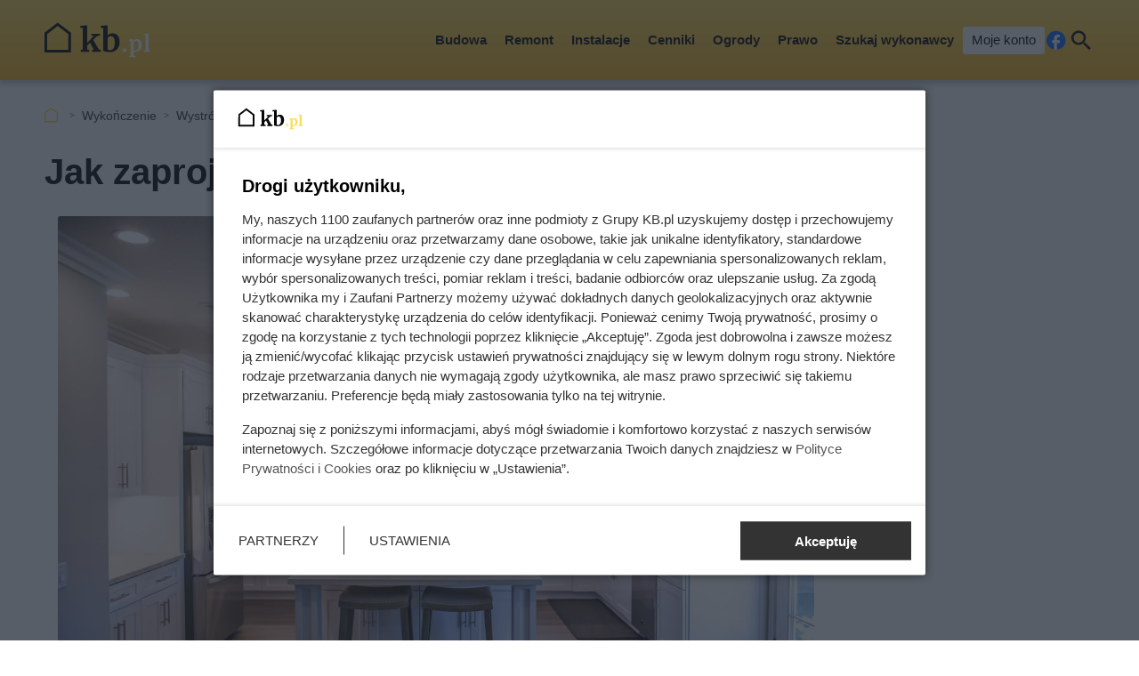

--- FILE ---
content_type: text/html; charset=utf-8
request_url: https://kb.pl/porady/jak-zaprojektowac-nowoczesne-mieszkanie-_wp24/
body_size: 8865
content:
<!doctype html><html lang=pl><head><meta charset=UTF-8><link href=/static/cache/css/output.763186952e0a.css media=all rel=stylesheet><meta content="width=device-width,initial-scale=1" name=viewport><meta content=#FDDA50 name=theme-color><meta content=KB.pl property=og:site_name><meta content=pl_PL property=og:locale><link href=/static/front3.5/images/favicon/manifest.json rel=manifest><link href=/static/front3.5/images/favicon/favicon-32x32.webp rel=icon sizes=32x32><link href=/static/front3.5/images/favicon/favicon-192x192.webp rel=icon sizes=192x192><link href=/static/front3.5/images/favicon/favicon-180x180.webp rel=apple-touch-icon><meta content=/static/front3.5/images/favicon/favicon-270x270.webp name=msapplication-TileImage><script type=application/ld+json>{"@context": "https://schema.org", "@type": "BreadcrumbList", "itemListElement": [{"@type": "ListItem", "position": 1, "item": "https://kb.pl/porady/", "name": "Porady"}, {"@type": "ListItem", "position": 2, "item": "https://kb.pl/porady/remont-i-wykonczenie-_c/", "name": "Wykończenie"}, {"@type": "ListItem", "position": 3, "item": "https://kb.pl/porady/wystroj-wnetrz-_c/", "name": "Wystrój wnętrz"}, {"@type": "ListItem", "position": 4, "item": "https://kb.pl/porady/inspirujace-pomysly-_c/", "name": "Inspirujące pomysły"}]}</script><script type=application/ld+json>{"@context": "https://schema.org", "@type": "Article", "headline": "Jak zaprojektować nowoczesne mieszkanie?", "keywords": "wp, jak urządzić mieszkanie, mieszkanie, remont mieszkania, wykończenie mieszkania, praktyczne porady, aranżacje wnętrz, ciekawe aranżacje", "image": ["https://static.kb.pl/media/artykul/90/9080/main-l_xsc.webp", "https://static.kb.pl/media/artykul/90/9080/main-l_s.webp", "https://static.kb.pl/media/artykul/90/9080/main-l_m.webp", "https://static.kb.pl/media/artykul/90/9080/main-l_l.webp", "https://static.kb.pl/media/artykul/90/9080/main-l_xl.webp"], "datePublished": "2024-06-13T08:46:37+02:00", "dateModified": "2024-06-13T08:46:37+02:00", "author": {"@type": "Person", "name": "Artykuł partnera", "url": "https://kb.pl/autorzy/redakcja-kbpl/"}}</script><title>Jak zaprojektować nowoczesne mieszkanie?</title><meta content="follow, index, max-snippet:-1, max-image-preview:large, max-video-preview:-1" name=robots><link href=https://kb.pl/porady/jak-zaprojektowac-nowoczesne-mieszkanie-_wp24/ rel=canonical><link href=https://kb.pl/porady/feeds/ rel=alternate type=application/atom+xml><meta content="Projektowanie nowoczesnego mieszkania jest wymagającym procesem. Planując współczesną aranżację, należy wziąć pod uwagę zarówno funkcjonalność, jak i estetykę wnętrza." name=description><meta content="Jak zaprojektować nowoczesne mieszkanie?" property=og:title><meta content="Projektowanie nowoczesnego mieszkania wymaga uwzględnienia funkcjonalności i estetyki wnętrza, by stworzyć harmonijną aranżację." property=og:description><meta content=https://kb.pl/porady/jak-zaprojektowac-nowoczesne-mieszkanie-_wp24/ property=og:url><meta content=article property=og:type><meta content="Artykuł partnera" property=article:author><meta content=https://static.kb.pl/media/artykul/90/9080/main-l_xl.webp property=og:image><meta content=1300 property=og:image:width><meta content=866 property=og:image:height></head><body><header class="m1 is-fixed"><div class=bar><div class=c><a class=logotype href=https://kb.pl> <img alt="KB.pl - budowa, remont, wykończenie mieszkania" decoding=async height=40 src=/static/front3.0/images/logo.svg width=119> </a><nav><div class="burger js-nav-show">Menu</div><span class="close js-close" title=Zamknij></span><ul><li><span>Budowa</span> <div class=submenu><div class=c><ul><li class=title><a href=/budownictwo/porady-budowlane/>Przed budową</a></li><li><a href=/budownictwo/koszty-budowy/>Koszty budowy domu</a></li><li><a href=/budownictwo/technologie-budowy/>Wybór technologii budowy</a></li><li><a href=/prawo/prawo-budowlane/>Prawo budowlane</a></li><li><a href=/budownictwo/uzbrojenie-dzialki/>Uzbrojenie działki</a></li><li><a href=/budownictwo/projekty-domow/>Projekty domów</a></li><li><a href=/budownictwo/nieruchomosci/>Wybór działki budowlanej</a></li><li><a href=/budownictwo/geodezja/>Geodezja</a></li><li><a href=/budownictwo/rozbiorki/>Rozbiórki</a></li><li><a href=/budownictwo/historie-z-budowy/>Wasze historie z budowy</a></li></ul><ul><li class=title><a href=/budownictwo/>Budowa konstrukcji domu</a></li><li><a href=/budownictwo/ceny-uslug-budowlanych/>Ceny usług budowlanych</a></li><li><a href=/budownictwo/fundamenty/>Fundamenty</a></li><li><a href=/materialy-budowlane/cegly-bloczki-pustaki/>Ściany domu</a></li><li><a href=/budownictwo/stropy/>Stropy</a></li><li class=title><a href=/elewacje-i-ocieplenie/>Elewacja i ocieplenie</a></li><li><a href=/elewacje-i-ocieplenie/elewacje/>Elewacje</a></li><li><a href=/elewacje-i-ocieplenie/ocieplenie/>Ocieplenie</a></li><li><a href=/elewacje-i-ocieplenie/izolacje-natryskowe/>Izolacje natryskowe</a></li><li><a href=/elewacje-i-ocieplenie/welna-mineralna/>Wełna mineralna</a></li></ul><ul><li class=title><a href=/dachy/>Dachy</a></li><li><a href=/dachy/ceny-dachow/>Ceny dachów</a></li><li><a href=/dachy/budowa-dachu/>Budowa dachu</a></li><li><a href=/dachy/rodzaje-dachow/>Rodzaje dachów</a></li><li><a href=/dachy/wiezba-dachowa/>Więźba dachowa</a></li><li><a href=/dachy/poszycia-dachowe/>Poszycia dachowe</a></li><li><a href=/dachy/dachowki/>Dachówki</a></li><li><a href=/dachy/blachy-dachowe/>Blachy dachowe</a></li><li><a href=/dachy/gonty/>Gonty</a></li><li><a href=/dachy/inne-pokrycia-dachowe/>Inne pokrycia dachowe</a></li><li><a href=/dachy/ocieplenie-dachu/>Ocieplenie dachu</a></li></ul><ul><li class=title><a href=/okna-i-drzwi/>Okna i drzwi</a></li><li><a href=/okna-i-drzwi/ceny-okien/>Ceny okien</a></li><li><a href=/okna-i-drzwi/montaz-i-regulacja-okien/>Montaż i regulacja okien</a></li><li><a href=/okna-i-drzwi/parapety/>Parapety</a></li><li><a href=/okna-i-drzwi/montaz-i-regulacja-drzwi/>Montaż i regulacja drzwi</a></li><li><a href=/okna-i-drzwi/rolety/>Rolety</a></li><li><a href=/okna-i-drzwi/zaluzje/>Żaluzje</a></li><li><a href=/wyposazenie/bramy-garazowe/>Bramy garażowe</a></li></ul><span class="close js-close" title=Zamknij></span></div></div></li><li><span>Remont</span> <div class=submenu><div class=c><ul><li class=title><a href=/remont-i-wykonczenie/remonty/>Prace remontowe</a></li><li><a href=/remont-i-wykonczenie/posadzki/>Posadzki</a></li><li><a href=/remont-i-wykonczenie/gladzie-gipsowe/>Gładzie gipsowe</a></li><li><a href=/remont-i-wykonczenie/malowanie-scian/>Malowanie ścian</a></li><li><a href=/remont-i-wykonczenie/sucha-zabudowa/>Sucha zabudowa</a></li><li><a href=/remont-i-wykonczenie/tynki-wewnetrzne/>Tynki wewnętrzne</a></li><li><a href=/remont-i-wykonczenie/schody/>Schody</a></li><li><a href=/wyposazenie/plytki-podlogowe/>Płytki podłogowe</a></li><li><a href=/wyposazenie/panele-podlogowe/>Panele podłogowe</a></li><li><a href=/wyposazenie/podlogi-drewniane/>Podłogi drewniane</a></li></ul><ul><li class=title><a href=/wnetrza/>Aranżacje wnętrz</a></li><li><a href=/wnetrza/style-aranzacyjne/>Style aranżacyjne</a></li><li><a href=/wnetrza/aranzacja-salonu/>Aranżacja salonu</a></li><li><a href=/wnetrza/aranzacja-sypialni/>Aranżacja sypialni</a></li><li><a href=/wnetrza/pokoj-dziecka/>Pokój dziecka</a></li><li><a href=/wnetrza/aranzacja-poddasza/aranzacja-poddasza/>Aranżacja poddasza</a></li><li><a href=/wnetrza/aranzacja-przedpokoju/>Aranżacja przedpokoju</a></li></ul><ul><li class=title><a href=/kuchnie/>Kuchnie</a></li><li><a href=/kuchnie/aranzacje-kuchni/>Aranżacje kuchni</a></li><li><a href=/kuchnie/meble-kuchenne/>Meble kuchenne</a></li><li><a href=/kuchnie/blaty-kuchenne/>Blaty kuchenne</a></li><li><a href=/kuchnie/lodowki/>Lodówki</a></li><li><a href=/kuchnie/zmywarki/>Zmywarki</a></li><li><a href=/kuchnie/plyty-kuchenne/>Płyty kuchenne</a></li><li><a href=/kuchnie/zlewozmywaki/>Zlewozmywaki</a></li><li><a href=/kuchnie/baterie-kuchenne/>Baterie kuchenne</a></li><li><a href=/kuchnie/oswietlenie-kuchni/>Oświetlenie kuchni</a></li></ul><ul><li class=title><a href=/lazienki/>Łazienki</a></li><li><a href=/lazienki/remont-lazienki/>Remont łazienki</a></li><li><a href=/lazienki/aranzacja-lazienki/>Aranżacja łazienki</a></li><li><a href=/lazienki/umywalki/>Umywalki</a></li><li><a href=/lazienki/wanna-i-prysznic/>Wanna i prysznic</a></li><li><a href=/lazienki/meble-i-akcesoria/>Meble i akcesoria</a></li><li class=title><a href=/wyposazenie/>Wyposażenie domu</a></li><li><a href=/wyposazenie/dywany/>Dywany</a></li><li><a href=/wyposazenie/balustrady/>Balustrady</a></li><li><a href=/wyposazenie/biokominki/>Biokominki</a></li></ul><span class="close js-close" title=Zamknij></span></div></div></li><li><span>Instalacje</span> <div class=submenu><div class=c><ul><li class=title><a href=/ogrzewanie/>Ogrzewanie</a></li><li><a href=/ogrzewanie/koszty-ogrzewania/>Koszty ogrzewania</a></li><li><a href=/ogrzewanie/pompy-ciepla/>Pompy ciepła</a></li><li><a href=/ogrzewanie/piece-na-pellet/>Piece na pellet</a></li><li><a href=/ogrzewanie/piece-na-ekogroszek/>Piece na ekogroszek</a></li><li><a href=/ogrzewanie/ogrzewanie-gazowe/>Ogrzewanie gazowe</a></li><li><a href=/ogrzewanie/ogrzewanie-elektryczne/>Ogrzewanie elektryczne</a></li><li><a href=/ogrzewanie/kominki/>Kominki</a></li><li><a href=/ogrzewanie/drewno-kominkowe/>Drewno kominkowe</a></li></ul><ul><li class=title><a href=/ogrzewanie/instalacja-co/>Instalacja grzewcza</a></li><li><a href=/ogrzewanie/ogrzewanie-podlogowe/>Ogrzewanie podłogowe</a></li><li><a href=/ogrzewanie/grzejniki/>Grzejniki</a></li><li><a href=/ogrzewanie/termostaty/>Termostaty</a></li></ul><ul><li class=title><a href=/oze/>Odnawialne źródła energii</a></li><li><a href=/ogrzewanie/fotowoltaika/>Fotowoltaika</a></li><li><a href=/ogrzewanie/kolektory-sloneczne/>Kolektory słoneczne</a></li><li><a href=/ogrzewanie/energia-wiatrowa/>Energia wiatrowa</a></li><li><a href=/ogrzewanie/energia-geotermalna/>Energia geotermalna</a></li><li><a href=/ogrzewanie/inne-oze/>Inne OZE</a></li></ul><ul><li class=title><a href=/wyposazenie/>Instalacje w domu</a></li><li><a href=/remont-i-wykonczenie/instalacje-elektryczne/>Instalacje elektryczne</a></li><li><a href=/remont-i-wykonczenie/instalacje-hydrauliczne/>Instalacje hydrauliczne</a></li><li><a href=/ogrzewanie/rekuperacja/>Rekuperacja</a></li><li><a href=/wyposazenie/alarmy-i-bezpieczenstwo/>Alarmy i bezpieczeństwo</a></li><li><a href=/wyposazenie/oswietlenie/>Oświetlenie</a></li><li><a href=/wyposazenie/uzdatnianie-wody/>Uzdatnianie wody</a></li><li><a href=/budownictwo/szamba-i-oczyszczalnie/>Szamba i oczyszczalnie</a></li><li><a href=/ogrzewanie/podgrzewacz-wody/>Podgrzewanie wody</a></li></ul><span class="close js-close" title=Zamknij></span></div></div></li><li><span>Cenniki</span> <div class=submenu><div class=c><ul><li class=title><a href=/cenniki/budowa-domu-_c/>Budowa domu</a></li><li><a href=/cenniki/uslugi/cennik-uslug-budowlanych-2024-aktualne-ceny/>Cennik usług budowlanych</a></li><li><a href=/cenniki/przed-budowa-_c/>Usługi przed budową</a></li><li><a href=/cenniki/fundamenty-_c/>Fundamenty</a></li><li><a href=/cenniki/sciany-i-stropy-_c/>Ściany i stropy</a></li><li><a href=/cenniki/dachy-_c/>Dachy</a></li><li><a href=/cenniki/elewacje-i-ocieplenie-_c/>Elewacje i ocieplenie</a></li><li><a href=/cenniki/rozbiorki-_c/>Rozbiórki</a></li><li><a href=/cenniki/materialy-budowlane-_c/>Materiały budowlane</a></li><li><a href=/cenniki/uslugi/>Pozostałe usługi</a></li><li><a href=/cenniki/podjazdy-i-sciezki-_c/>Podjazdy i ścieżki w ogrodzie</a></li><li><a href=/cenniki/ogrodzenia-_c/>Ogrodzenia</a></li><li><a href=/cenniki/tarasy-_c/>Tarasy</a></li></ul><ul><li class=title><a href=/cenniki/wykonczenie-i-wyposazenie-_c/>Remont</a></li><li><a href=/cenniki/uslugi/cennik-uslug-remontowych-aktualne-ceny/>Cennik usług remontowych</a></li><li><a href=/cenniki/wykonczenie-podlog-_c/>Podłogi</a></li><li><a href=/cenniki/wykonczenie-scian-_c/>Ściany</a></li><li><a href=/cenniki/instalacje-_c/>Instalacje</a></li><li><a href=/cenniki/sucha-zabudowa-_c/>Sucha zabudowa</a></li><li><a href=/cenniki/inne-prace-remontowo-wykonczeniowe-_c/>Inne prace remontowe</a></li><li><a href=/cenniki/prace-demontazowe-_c/>Prace demontażowe</a></li><li><a href=/cenniki/meble-na-wymiar-_c/>Meble na wymiar</a></li><li><a href=/cenniki/montaz-wyposazenia-domu-_c/>Montaż wyposażenia</a></li><li><a href=/cenniki/zaluzje-i-rolety-_c/>Żaluzje i rolety</a></li><li><a href=/cenniki/balustrady-_c/>Balustrady</a></li></ul><ul><li class=title><a href=/cenniki/medycyna-_c/>Zdrowie i uroda</a></li><li><a href=/ceny/cenniki-medyczne/>Cenniki medyczne</a></li><li><a href=/cenniki/badania-labolatoryjne-_c/>Badania labolatoryjne</a></li><li><a href=/cenniki/uslugi-stomatologiczne-_c/>Stomatolog</a></li><li><a href=/cenniki/kosmetyka-i-piekno-_c/>Kosmetyka i uroda</a></li><li><a href=/cenniki/medycyna-estetyczna-_c/>Medycyna estetyczna</a></li><li class=title><a href=/cenniki/motoryzacja-_c/>Motoryzacja</a></li><li><a href=/transport/ceny-w-warsztacie/>Warsztaty samochodowe</a></li><li><a href=/transport/opony/>Wymiana opon</a></li><li><a href=/cenniki/mycie-i-pielegnacja-samochodu-_c/>Mycie i pięgnacja samochodu</a></li><li><a href=/cenniki/instalacje-lpg-_c/>Instalacje LPG</a></li><li><a href=/cenniki/prawo-jazdy-_c/>Kursy prawa jazdy</a></li></ul><ul><li class=title><a href=/ceny/inne-uslugi/>Inne cenniki</a></li><li><a href=/ceny/koszty-utrzymania/>Koszty utrzymania</a></li><li><a href=/ceny/skup-zlomu/>Skup złomu</a></li><li><a href=/cenniki/prace-ogrodnicze-_c/>Prace ogrodnicze</a></li><li><a href=/cenniki/sprzatanie-_c/>Sprzątanie</a></li><li><a href=/cenniki/uslugi-ksiegowe-i-finansowe-_c/>Księgowość i finanse</a></li><li class=title><a href=/cenniki/bilety/>Bilety i turystyka</a></li><li><a href=/ceny/turystyka/>Turystyka</a></li><li><a href=/ceny/hobby/>Hobby i czas wolny</a></li><li><a href=/ceny/imprezy-okolicznosciowe/>Imprezy okolicznościowe</a></li></ul><span class="close js-close" title=Zamknij></span></div></div></li><li><span>Ogrody</span> <div class=submenu><div class=c><ul><li class=title><a href=/ogrody/wyposazenie-ogrodu/>Wyposażenie ogrodu</a></li><li><a href=/ogrody/ceny-uslug-ogrodniczych/>Ceny usług ogrodniczych</a></li><li><a href=/ogrody/altany-i-wiaty/>Altany i wiaty</a></li><li><a href=/ogrody/aranzacje-ogrodow/>Aranżacje ogrodów</a></li><li><a href=/ogrody/budowa-tarasu/>Budowa tarasu</a></li><li><a href=/ogrody/ogrodzenia/>Ogrodzenia</a></li><li><a href=/wyposazenie/bramy-wjazdowe/>Bramy wjazdowe</a></li><li><a href=/ogrody/podjazdy-i-sciezki/>Podjazdy i ścieżki</a></li><li><a href=/ogrody/meble-ogrodowe/>Meble ogrodowe</a></li><li><a href=/ogrody/baseny/>Baseny</a></li><li><a href=/ogrody/narzedzia-ogrodnicze/>Narzędzia ogrodnicze</a></li></ul><ul><li class=title><a href=/rosliny/kwiaty/>Kwiaty</a></li><li><a href=/rosliny/tulipany/>Tulipany</a></li><li><a href=/rosliny/piwonie/>Piwonie</a></li><li><a href=/rosliny/astry/>Astry</a></li><li><a href=/rosliny/pelargonie/>Pelargonie</a></li><li><a href=/rosliny/begonia/>Begonia</a></li><li><a href=/rosliny/berberysy/>Berberysy</a></li><li><a href=/rosliny/hiacynty/>Hiacynty</a></li><li><a href=/rosliny/lilie/>Lilie</a></li><li><a href=/rosliny/storczyki/>Storczyki</a></li><li><a href=/rosliny/bodziszek/>Bodziszek</a></li></ul><ul><li class=title><a href=/rosliny/krzewy/>Krzewy i drzewa</a></li><li><a href=/rosliny/hortensje/>Hortensje</a></li><li><a href=/rosliny/rododendrony/>Rododendrony</a></li><li><a href=/rosliny/roze/>Róże</a></li><li><a href=/rosliny/hibiskus/>Hibiskus</a></li><li><a href=/rosliny/zywoplot/>Żywopłot</a></li><li><a href=/rosliny/bukszpan/>Bukszpan</a></li><li><a href=/rosliny/czeresnia/>Czereśnia</a></li><li><a href=/rosliny/wisnia/>Wiśnie</a></li><li><a href=/rosliny/tuje/>Tuje</a></li><li><a href=/rosliny/jalowce/>Jałowce</a></li></ul><ul><li class=title><a href=/rosliny/>Pozostałe rośliny</a></li><li><a href=/rosliny/trawnik/>Trawnik</a></li><li><a href=/rosliny/warzywa-i-owoce/>Warzywa i owoce</a></li><li><a href=/rosliny/pnacza/>Pnącza</a></li><li><a href=/rosliny/figowiec/>Figowiec</a></li><li><a href=/rosliny/dracena/>Dracena</a></li><li><a href=/rosliny/zamiokulkas/>Zamiokulkas</a></li><li><a href=/rosliny/doniczkowe/>Inne rośliny doniczkowe</a></li><li><a href=/rosliny/porady-ogrodnicze/>Porady ogrodnicze</a></li><li><a href=/rosliny/choroby-roslin/>Choroby roślin</a></li><li><a href=/rosliny/szkodniki/>Szkodniki roślin</a></li></ul><span class="close js-close" title=Zamknij></span></div></div></li><li><span>Prawo</span> <div class=submenu><div class=c><ul><li class=title><a href=/prawo/>Finanse</a></li><li><a href=/prawo/kredyty/>Kredyty</a></li><li><a href=/prawo/podatki/>Podatki</a></li><li><a href=/prawo/dotacje/>Dotacje i dofinansowania</a></li><li><a href=/prawo/ubezpieczenia/>Ubezpieczenia</a></li><li><a href=/prawo/darowizny-i-spadki/>Darowizny i spadki</a></li><li><a href=/prawo/emerytury-i-renty/>Emerytury i renty</a></li><li><a href=/prawo/zasilki/>Zasiłki i świadczenia socjalne</a></li></ul><ul><li class=title><a href=/prawo/prawo-nieruchomosci/>Nieruchomości</a></li><li><a href=/prawo/prawo-budowlane/>Prawo budowlane</a></li><li><a href=/prawo/prawo-mieszkaniowe/>Prawo mieszkaniowe</a></li><li><a href=/prawo/wynajem-mieszkania/>Wynajem mieszkania</a></li><li><a href=/prawo/kupno-sprzedaz-nieruchomosci/>Kupno i sprzedaż nieruchomości</a></li></ul><ul><li class=title><a href=/prawo/prawo-rodzinne/>Rodzina i praca</a></li><li><a href=/prawo/prawo-pracy/>Prawo pracy</a></li><li><a href=/prawo/rozwody/>Rozwody</a></li><li><a href=/prawo/pytania-prawne/>Pytania prawne</a></li><li><a href=/prawo/procesy-prawne/>Procesy prawne</a></li><li><a href=/transport/prawo-motoryzacyjne/>Dla kierowców</a></li></ul><ul></ul><span class="close js-close" title=Zamknij></span></div></div></li><li><a href="/szukaj-wykonawcy/?var=SG-Menu_gorne">Szukaj wykonawcy</a></li><li><a class=account href=/moje-konto/zaloguj/>Moje konto</a></li></ul><a rel="nofollow noreferrer noopener" class=facebook href=https://pl-pl.facebook.com/kalkulatorybudowlane/ target=_blank>Facebook</a><div class="search js-search">Szukaj</div></nav></div></div><form action=/szukaj/ class=search-form><div class=c><div class=main><input placeholder="Czego szukasz?" autocomplete=off id=input-search name=q><button>Szukaj</button><label class=is-hidden for=input-search>Wyszukiwarka</label></div><span class="close js-close" title=Zamknij></span></div></form><div class="overlay js-close"></div></header><div class="m5 c"><ul><li><a title="Strona główna" href=https://kb.pl>KB.pl</a></li><li><a href=/porady/remont-i-wykonczenie-_c/>Wykończenie</a></li><li><a href=/porady/wystroj-wnetrz-_c/>Wystrój wnętrz</a></li><li><a href=/porady/inspirujace-pomysly-_c/>Inspirujące pomysły</a></li><li>Nowoczesne mieszkanie: jak zaprojektować</li></ul></div><div class="sidebars c"><div class=center><main class=m6><article class="c text"><header><h1>Jak zaprojektować nowoczesne mieszkanie?</h1><figure><img alt="Stylowe wnętrze nowoczesnego mieszkania" sizes="(max-width: 1300px) 100vw, 1300px" srcset="https://static.kb.pl/media/artykul/90/9080/main-l_s.webp 540w, https://static.kb.pl/media/artykul/90/9080/main-l_m.webp 650w, https://static.kb.pl/media/artykul/90/9080/main-l_l.webp 850w, https://static.kb.pl/media/artykul/90/9080/main-l_xl.webp 1300w" title="Jak zaprojektować nowoczesne mieszkanie?" decoding=async fetchpriority=high height=566 src=https://static.kb.pl/media/artykul/90/9080/main-l_l.webp width=850><figcaption>Jak zaprojektować nowoczesne mieszkanie?</figcaption></figure><div class=meta><span class=date><b>Opublikowano:</b> 13.06.2024</span><span class=author><b>Autor:</b> <a href=/autorzy/redakcja-kbpl/>Artykuł partnera</a></span><span class=print><button class=js-print>Drukuj</button></span><span class=premium>Artykuł sponsorowany</span><span class="share js-share">Udostępnij</span></div></header><div class=lead><p>Projektowanie nowoczesnego mieszkania jest wymagającym procesem. Planując współczesną aranżację, należy wziąć pod uwagę zarówno funkcjonalność, jak i estetykę wnętrza. Sprawdź, jak zaprojektować nowoczesne mieszkanie.</p></div><ol class=agenda><li><a href=#jak-zaprojektowac-nowoczesne-mieszkanie-_wp24-1>Zaplanowanie przestrzeni, kolorów i materiałów</a></li><li><a href=#jak-zaprojektowac-nowoczesne-mieszkanie-_wp24-2>Meble, oświetlenie i smart home</a></li><li><a href=#jak-zaprojektowac-nowoczesne-mieszkanie-_wp24-3>Na co jeszcze zwrócić uwagę, projektując nowoczesne mieszkanie?</a></li></ol><h2 id=jak-zaprojektowac-nowoczesne-mieszkanie-_wp24-1>Zaplanowanie przestrzeni, kolorów i materiałów</h2><p>Kluczowym krokiem w projektowaniu nowoczesnego mieszkania jest zaplanowanie przestrzeni. <strong>Przemyśl układ pomieszczeń, ale też ich funkcjonalność.</strong> Możesz też połączyć wnętrza na przykład salon z kuchnią i jadalnią, tworząc otwartą i wielofunkcyjną przestrzeń. Otwarte wnętrza fantastycznie wpisują się w koncepcję nowoczesnego mieszkania. Warto również zapewnić odpowiednią ilość miejsca do przechowywania w domu, aby pomóc utrzymać porządek w mieszkaniu. Jego funkcjonalność zwiększą ukryte półki i wbudowane schowki pod łóżkiem. Między innymi w tym miejscu możesz stworzyć projekt nowoczesnego mieszkania: <a href=https://pracownia14.pl/>https://pracownia14.pl/</a>.</p><p>Kolejna kwestia to kolorystyka i materiały. Do nowoczesnych wnętrz najbardziej pasują <strong>neutralne barwy</strong>, takie jak biel, beż, czerń i szarość. Jasne kolory powiększają przestrzeń, co dla małych mieszkań będzie znakomitym rozwiązaniem. Aby urozmaicić wnętrze, warto wprowadzić wiele dodatków, takich jak zasłony, poduszki i obrazy. Zadbaj o to, aby wykorzystywane materiały były wysokiej jakości. W nowoczesną stylistykę wpisuje się stal nierdzewna, beton, szkło i drewno.</p><h2 id=jak-zaprojektowac-nowoczesne-mieszkanie-_wp24-2>Meble, oświetlenie i smart home</h2><p>W nowoczesnym mieszkaniu powinny królować funkcjonalne meble o minimalistycznym designie i prostych liniach. Nie stawiaj na skomplikowane formy i wiele ozdobników, bo takie wyposażenie zupełnie nie pasuje do współczesnych aranżacji. <strong>Meble muszą być estetyczne, praktyczne i wygodne. </strong>Zwróć też uwagę na meble modułowe, które można z łatwością przestawiać i dostosowywać do zmieniającego się zapotrzebowania domowników (na przykład sofy modułowe). Ważne okazuje się też oświetlenie. Wybierając je do nowoczesnego mieszkania, zwróć uwagę przede wszystkim na:</p><aside class="kba dw-750 dh-300 mw-336 mh-280" id=article_content_1><div></div></aside><ul><li>Funkcjonalność i dekoracyjność lamp.</li><li>Użycie kilku źródeł światła – lamp sufitowych i podłogowych oraz kinkietów.</li><li>Tworzenie różnych scenariuszy świetlnych i budowanie nastroju w pokojach.</li><li>Oświetlenie punktowe, które skierowane jest na konkretne części pomieszczenia.</li><li>Lampy zintegrowane z meblami (podświetlane półki lub szafy).</li></ul><p>Warto zwrócić uwagę również na nowoczesne technologie, takie jak smart home. Dzięki takim rozwiązaniom można zdalnie sterować wieloma rzeczami w domu: oświetleniem, klimatyzacją, ogrzewaniem lub systemem bezpieczeństwa. Pozwoli to nie tylko zwiększyć komfort życia, ale i oszczędzić energię. Dobrym pomysłem jest też <strong>inwestycja w nowoczesne sprzęty AGD </strong>– zwłaszcza te energooszczędne i wyposażone w zaawansowane funkcje.</p><h2 id=jak-zaprojektowac-nowoczesne-mieszkanie-_wp24-3>Na co jeszcze zwrócić uwagę, projektując nowoczesne mieszkanie?</h2><p>Mimo że nowoczesne wnętrza raczej kojarzą się z minimalizmem, <strong>nie rezygnuj z dekoracji</strong>. Powinny być starannie przemyślane, żeby współgrały ze współczesnym stylem. Znakomicie sprawdzą się proste formy, ale też geometryczne wzory. Mieszkanie ożywisz z pomocą roślin doniczkowych oraz dekoracji z betonu i szkła. Tu spisują się również metalowe dodatki. Nie zapominaj o ergonomii mieszkania. Powinno zostać dopasowane do potrzeb i wymagań domowników, aby zapewnić im wygodę i komfort. <strong>Zwróć uwagę na szczegóły</strong>, takie jak rozmieszczenie sprzętów czy wysokość mebli.</p><p>Kluczowym aspektem nowoczesnego mieszkania jest jego <strong>funkcjonalność</strong>. W małych mieszkaniach liczą się przemyślane rozwiązania i możliwość maksymalnego wykorzystania przestrzeni. W związku z tym świetnie sprawdzą się wielofunkcyjne meble takie jak <strong>rozkładane stoliki i ukryte szafy</strong>.</p><aside class="kba dw-750 dh-300 mw-336 mh-280" id=article_content_2><div></div></aside><p>Ważne też, aby nowoczesne wnętrze nie tylko miało uniwersalny design, ale też oddawało osobowość domowników. Można je w pełni spersonalizować na przykład ogrywając industrialne przestrzenie dodatkami w ulubionym kolorze lub przedmiotami o wartości sentymentalnej. Pamiętaj również, że dobrze zaprojektowane mieszkanie to takie, w którym czujemy się… po prostu dobrze. <strong>Tylko w komfortowej przestrzeni będziemy odczuwać spokój i radość.</strong></p></article></main><aside class="kba m10 dw-750 dh-300 mw-336 mh-280" id=article_content_last><div></div></aside><aside class=m40><div class=c><div class=title>Czytaj także:</div><div class=list><ul><li><a href=/porady/projekty-mieszkan-w-warszawie-skorzystaj-z-porad-najlepszych-stolecznych-architektow-_wp22/>Projekty mieszkań w Warszawie. Skorzystaj z porad najlepszych stołecznych architektów</a></li><li><a href=/porady/wybor-biura-projektowego-postaw-na-grupe-rb-specjalistow-od-duzych-projektow-_wp25/>Wybór biura projektowego - postaw na Grupę RB, specjalistów od dużych projektów!</a></li></ul><ul><li><a href=/porady/mieszkania-na-sprzedaz-w-bialymstoku-trendy-i-rozwiazania-pro-eko-na-rynku-pierwotnym-_wp24/>Mieszkania na sprzedaż w Białymstoku: trendy i rozwiązania pro-eko na rynku pierwotnym</a></li></ul></div></div></aside></div><div class=right><aside class=m7><div class=top id=aside_top></div><div class=bottom id=aside_bottom></div></aside></div></div><hr class=m23 data-load=/load/newest/><footer class=m2><div class=c><div class=col><div class=title>KB.pl<i class=icon-pointer-down></i></div><ul><li><a href=https://grupakb.pl>Grupa KB.pl - informacje</a></li><li><a href=/kontakt/>Kontakt</a></li><li><a href=https://grupakb.pl/#reklama>Reklama</a></li><li><a href=/moje-konto/rejestracja/ rel=nofollow>Załóż konto</a></li><li><a href=/moje-konto/zaloguj/ rel=nofollow>Logowanie</a></li><li><a href=https://pl-pl.facebook.com/kalkulatorybudowlane/ rel=nofollow>Facebook</a></li><li><a href=https://twitter.com/KBudowlane rel=nofollow>X.com</a></li></ul></div><div class=col><div class=title>Mapa strony<i class=icon-pointer-down></i></div><ul><li><a href=/aktualnosci/>Aktualności</a></li><li><a href=/mapa-strony/artykuly/>Artykuły</a></li><li><a href=/tagi/>Tagi</a></li><li><a href=/mapa-strony/cenniki/>Cenniki</a></li><li><a href=/mapa-strony/kategorie-cennikow/>Kategorie cenników</a></li><li><a href=/cenniki/miejskie/>Cenniki miejskie</a></li><li><a href=/mapa-strony/kategorie/>Kategorie</a></li><li><a href=/mapa-strony/ceny-produktow/>Cenniki produktów</a></li><li><a href=/autorzy/>Autorzy</a></li></ul></div><div class=col><div class=title>Inne serwisy Grupy KB.pl<i class=icon-pointer-down></i></div><ul><li><a href=https://fajnyogrod.pl>Fajny Ogród</a></li><li><a href=https://fajnyzwierzak.pl>Fajny Zwierzak</a></li><li><a href=https://aniaradzi.pl>Ania radzi</a></li><li><a href=https://kronikidziejow.pl>Kroniki Dziejów</a></li><li><a href=https://fajnegotowanie.pl>Fajne Gotowanie</a></li><li><a href=https://spokojnieociazy.pl>Spokojnie o ciąży</a></li></ul></div><div class=col><div class=title>Informacje prawne<i class=icon-pointer-down></i></div><ul><li><a href=/regulamin/ rel=nofollow>Regulamin</a></li><li><a href=/polityka-cookies/ rel=nofollow>Polityka prywatnosci i cookies</a></li><li><a href=https://grupakb.pl/regulamin-dsa rel=nofollow>Regulamin DSA</a></li><li><a href=/zaufani-partnerzy/ rel=nofollow>Zaufani partnerzy</a></li></ul></div><div class=copyright>© 2012-2026 Grupa KB.pl. All rights reserved.</div></div></footer><script defer src=/static/cache/js/output.c565296c376c.js></script><script>function gtag(){dataLayer.push(arguments)}window.dataLayer=window.dataLayer||[];gtag(`js`,new Date());gtag(`config`,`G-MEZ8Q1D4GV`);gtag(`config`,`G-6T2D0FP938`);gtag(`consent`,`default`,{'ad_storage':`denied`,'ad_user_data':`denied`,'ad_personalization':`denied`,'analytics_storage':`denied`,'wait_for_update':3000});gtag(`event`,`cluemedia`,{'domena':`kb.pl`,'typ_strony':`artykuł`,'kategoria_URL':`/porady/`,'autor':`72`,'ID_artykułu':`9001-9500`,'rok_publikacji':`2024`,'analytics_group':`wp`})</script><script defer src="https://static.cloudflareinsights.com/beacon.min.js/vcd15cbe7772f49c399c6a5babf22c1241717689176015" integrity="sha512-ZpsOmlRQV6y907TI0dKBHq9Md29nnaEIPlkf84rnaERnq6zvWvPUqr2ft8M1aS28oN72PdrCzSjY4U6VaAw1EQ==" data-cf-beacon='{"version":"2024.11.0","token":"9873fecdf1a6496b902080f6e681d815","r":1,"server_timing":{"name":{"cfCacheStatus":true,"cfEdge":true,"cfExtPri":true,"cfL4":true,"cfOrigin":true,"cfSpeedBrain":true},"location_startswith":null}}' crossorigin="anonymous"></script>
</body></html>